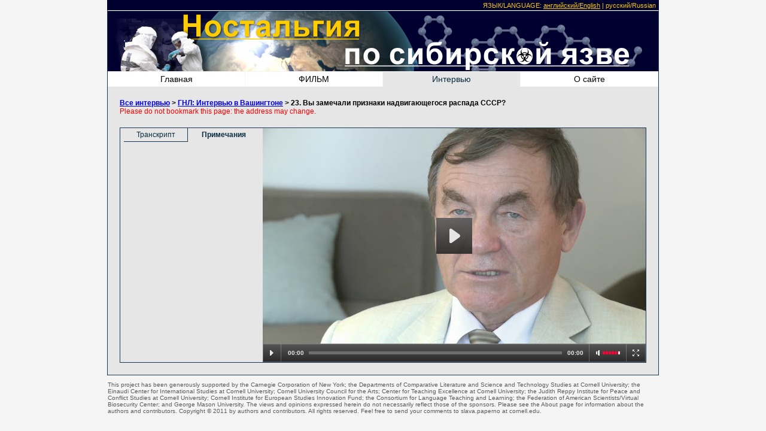

--- FILE ---
content_type: text/html; charset=utf-8
request_url: https://russian.cornell.edu/bio/cfm/video.cfm?RecNum=197&Lang=R&AccessCode=2000300040005000&Bandwidth=large
body_size: 10017
content:
<!DOCTYPE html PUBLIC "-//W3C//DTD XHTML 1.0 Transitional" "http://www.w3.org/TR/xhtml1/DTD/xhtml1-transitional.dtd">
<html xmlns="http://www.w3.org/1999/xhtml">
<head>
		

		<link rel="stylesheet" type="text/css" href="/bio/css/bw.css" title="BW Styles" />

		<script type="text/javascript" src="/bio/js/bw.js"></script>
		<script type="text/javascript" src="/bio/js/nav_bar_mini.js"></script>
		<script type="text/javascript" src="/bio/js/mini_editors.js"></script>

		
			<title>Ностальгия по сибирской язве: О тех, кто создавал биологическое оружие</title>
			
	<meta http-equiv="Content-Type" content="text/html; charset=utf-8" />
</head>

<body>
	<div id="Options"  style="margin: 0px auto; background-color: rgb(0, 0,  48); 
		width: 912px; height: auto;
		background-image: url(/bio/graphics/clear.png);
		background-position:center;
		background-repeat:no-repeat;
		color: rgb(255, 204, 0);
		text-align: right;
		padding: 2px 4px;
		font-family: inherit;
		font-size: 11px;
		border-right: 1px solid rgb(0, 0,  48);
		border-left: 1px solid rgb(0, 0,  48);
		border-top: 1px solid rgb(0, 0,  48);
		border-bottom: 1px solid rgb(245,245,245);
		">
			
				
					ЯЗЫК/LANGUAGE:
					
						<a class="OptionLink" href="/bio/cfm/video.cfm?Lang=E&Subject=&SubSection=Notes&RecNum=197&AccessCode=2000300040005000&Bandwidth=large&Action=">английский/English</a> |
					
						русский/Russian
						
	</div>
	<div id="MastHead" style="margin: 0px auto; background-color: rgb( 255, 255, 255); 
		width: 920px; height: 100px;
		background-image: url(/bio/graphics/banner_R.png);
		background-position:center;
		background-repeat:no-repeat;
		line-height: 60px; 
		color: rgb(255, 255, 255);
		border-right: 1px solid rgb(25,55,85);
		border-left: 1px solid rgb(25,55,85);
		border-top: 1px solid rgb(25,55,85);
		border-bottom: 0px solid rgb(25,55,85);
		">

	</div>

	<div class="BodyDiv">
	
			
			
<table class="NavBarTableClass" id="NavBarTable" cellspacing="0">
	<tr valign="middle">
			<td style="width: 184px;
				
				 border-left: 0px solid rgb(25,55,85); 
				 
				 "
				
					class="NavBarCellClass"
					onmouseover="this.className='NavBarCellClassHi';"
					onmouseout="this.className='NavBarCellClass';"				
								
			>
				
						<a href="/bio/cfm/home.cfm?Lang=R&AccessCode=2000300040005000&Bandwidth=large"><div style="width: 100%; text-align: center; color: rgb(0, 0, 0); ">Главная</div></a>
				
			</td>

			<td style="width: 184px; border-left: 0px solid rgb(25,55,85); "
				
					class="NavBarCellClass"
					onmouseover="this.className='NavBarCellClassHi';"
					onmouseout="this.className='NavBarCellClass';"				
								
			>
				
					<a style="color: rgb(0, 0, 0); " href="/bio/cfm/film.cfm?Lang=R&AccessCode=2000300040005000&Bandwidth=large"><div style="width: 100%; text-align: center; color: rgb(0, 0, 0); ">ФИЛЬМ</div></a>
				
			</td>

		
			
			<td style="width: 184px; "
				
					class="NavBarCellClassCurr"
								
			>			
				Интервью 
			</td>
	
			
			<td style="width: 184px; "
				
					class="NavBarCellClass"
					onmouseover="this.className='NavBarCellClassHi';"
					onmouseout="this.className='NavBarCellClass';"				
								
			>			
							
					<a style="color: rgb(0, 0, 0); " href="/bio/cfm/about.cfm?Lang=R&AccessCode=2000300040005000&Bandwidth=large"><div style="width: 100%; text-align: center; color: rgb(0, 0, 0); ">О сайте</div></a>
								
			</td>
		
	</tr>
</table>
	
		
		
		<div class="MainRect">
			
				<div id="CurrentPath" style="margin: 20px 0px 0px 0px; font-weight: bolder; ">
						
							<a href="/bio/cfm/video.cfm?Lang=R&AccessCode=2000300040005000&Bandwidth=large">Все интервью</a>
							>
							<a href="/bio/cfm/video.cfm?Lang=R&Subject=GNL%3A%20The%20Washington%20Interview&AccessCode=2000300040005000&Bandwidth=large">ГНЛ: Интервью в Вашингтоне</a>
							>
							23. Вы замечали признаки надвигающегося распада СССР? 				
				</div>
				
				<div style="margin: 0px 0px 0px 0px;  color: rgb(255, 0, 0);">

					Please do not bookmark this page: the address may change.
				</div>
			
	<div id="Data" style="margin: 20px 0px 0px 0px; min-height: 391px; height: auto !important; height: 391px;  border: 1px solid rgb(25,55,85); ">
	
	
		<script type="text/javascript" src="/jwplayer/jwplayer.js"></script>
		
		
		
		<div class="video-right" style="margin: 0px 0px 0px 0px; ">
			
			<video
				id="container" 
				
					src="/bio/mp4/DC5-2406.mp4"
					width="640"
					height="391"
				
				poster="/bio/posters/DC5-2406.jpg"
			>
			</video>
			<script type="text/javascript">
				
				jwplayer("container").setup({
					skin: "/jwplayer/modieus.zip",
					
						file: "/bio/mp4/DC5-2406.mp4",
						width: 640, 
						height:391, 
					
					stretching: "fill",
					controlbar: "bottom",
					icons: "false",
					modes: [
						{ type: "flash", src: "/jwplayer/player.swf" },
						{ type: "html5" },
						{ type: "download" } 
						],
					levels: [
					
						{ file: "/bio/mp4/DC5-2406.mp4" }, // H.264 version 
						{ file: "/bio/webm/DC5-2406.webm" }, // WebM version
						{ file: "/bio/ogg/DC5-2406.ogg" } // Ogg Theroa version (which we don't have at the present stage)
				
					]
				}); 
			</script>		<!-- video is 360 high, plus the modieus controller is 31 pixels high -->
		</div>	
		
	
	<div id="Texts" style="margin: 0px 0px 0px 0px; padding: 0px 0px 0px 0px; ">

			<table class="MiniNavBarTableClass" id="MiniNavBarTable" cellspacing="0" cellpadding="0" >
	<tr valign="middle">
			<td id="TranscriptCell"
				
					class="MiniNavBarCellClass"
				
					onmouseover="if (this.className=='MiniNavBarCellClass') {this.className='MiniNavBarCellClassHi'; }"
					onmouseout="if (document.getElementById('Transcript').style.display=='block') {this.className='MiniNavBarCellClassCurr'; } else {this.className='MiniNavBarCellClass'; }"
				style="
					border-left: 0px solid rgb(25,55,85); 	
				"
				onclick="ShowTranscript()"
			>
				Транскрипт
			</td>			

			<td id="NotesCell"
				
					class="MiniNavBarCellClassCurr"
				
					onmouseover="if (this.className=='MiniNavBarCellClass') {this.className='MiniNavBarCellClassHi'; }"
					onmouseout="if (document.getElementById('Notes').style.display=='block') {this.className='MiniNavBarCellClassCurr'; } else {this.className='MiniNavBarCellClass'; }"
				style="
				border-right: 0px solid rgb(25,55,85); 
				"
				onclick="ShowNotes()"
			>
				Примечания
			</td>		
	</tr>
</table>
	
		
				<div id="Transcript" style="margin: 0px 0px 0px 0px; padding: 12px 6px 6px 6px; 
					display: none; 
				">
					Г.Н. Лепешкин: Значит, были уже признаки. Программы, которые финансировались, уже перестали финансироваться. Сокращение произошло финансов по этим программам, вот. И эти уже признаки, они, в общем-то проявлялись очень часто. С каждым годом все меньше, меньше, меньше, меньше, урезали постоянно финансирование на наши работы...
<p>В это время, значит,  пошелтакой призыв, что научные учреждения должны сами себе зарабатывать, заниматься хозяйственной деятельностью. Но предприятия типа нашего предприятия не приспособлены для таких действий. Эти большие корпуса, их надо обогревать, эти большие корпуса, их надо содержать. Это очень большие затраты. А на затраты денег не давали. 
				</div>
		
				

		<div id="Notes" style="margin: 0px 0px 0px 0px; padding: 12px 6px 6px 6px; 
			display: block; 
			display: block; 
		">
			
		</div>

		
	</div>	
</div>	
	
		</div>	

		</div>	

	
	

	<div id="ButtonBar" style="margin: 10px auto;  padding: 0px 20px; width: 920px;  ">		
		<div id="fb-root"></div><script src="http://connect.facebook.net/en_US/all.js#xfbml=1"></script><fb:like href="http://russian.cornell.edu/bio/cfm/video.cfm?RecNum&#x3d;197&amp;Lang&#x3d;R&amp;AccessCode&#x3d;2000300040005000&amp;Bandwidth&#x3d;large" send="true" layout="button_count" width="450" show_faces="false" font="arial"></fb:like>
	</div>

	<div id="Footer" style="margin: 10px auto;  padding: 0px 20px; color: rgb(90, 90, 90); font-size: 10px; width: 920px; ">
				This project has been generously supported by the Carnegie Corporation of New York;
				the Departments of Comparative Literature and Science and Technology Studies at Cornell University;
				the Einaudi Center for International Studies at Cornell University;
				Cornell University Council for the Arts;
				Center for Teaching Excellence at Cornell University;
				the Judith Reppy Institute for Peace and Conflict Studies at Cornell University;
				Cornell Institute for European Studies Innovation Fund;
				the Consortium for Language Teaching and Learning;
				the Federation of American Scientists/Virtual Biosecurity Center;
				and George Mason University.
				The views and opinions expressed herein do not necessarily
				reflect those of the sponsors. Please see the About page for information
				about the authors and contributors.
				Copyright &copy; 2011 by authors and contributors.
				All rights reserved. Feel free to send your comments to slava.paperno at cornell.edu</a>.
	</div>	
</body>
</html>


--- FILE ---
content_type: text/xml
request_url: https://russian.cornell.edu/jwplayer/modieus.xml
body_size: 4836
content:
<skin version="1.1" name="Modieus" author="LongTail Video">

	<settings>
		<setting name="backcolor" value="0x000000" />
		<setting name="frontcolor" value="0xFFFFFF" />
		<setting name="lightcolor" value="0xFFFFFF" />
		<setting name="screencolor" value="0x404040" />
	</settings>

	<components>
		<component name="controlbar">
			<settings>
				<setting name="margin" value="0" />
				<setting name="fontsize" value="10" />
				<setting name="fontcolor" value="0xE5E5E5" />
				<setting name="buttoncolor" value="0xE5E5E5" />
			</settings>

			<layout>
				<group position="left">
					<button name="play" />
					<divider name="divider" />
					<button name="prev" />
					<divider name="divider" />
					<button name="next" />
					<divider name="divider" />
					<text name="elapsed" />
				</group>
				<group position="center">
					<slider name="time" />
				</group>
				<group position="right">
					<text name="duration" />
					<divider name="divider" />
					<button name="blank" />
					<divider name="divider" />
					<button name="mute" />
					<slider name="volume" />
					<divider name="divider" />
					<button name="fullscreen" />
				</group>
			</layout>

			<elements>
				<element name="background" src="background.png" />
				<element name="capLeft" src="cap.png" />
				<element name="capRight" src="cap.png" />
				<element name="divider" src="cap.png" />
				<element name="blankButton" src="blankButton.png" />
				<element name="blankButtonOver" src="blankButton.png" />
				<element name="playButton" src="playButton.png" />
				<element name="playButtonOver" src="playButtonOver.png" />
				<element name="pauseButton" src="pauseButton.png" />
				<element name="pauseButtonOver" src="pauseButtonOver.png" />
				<element name="prevButton" src="prevButton.png" />
				<element name="prevButtonOver" src="prevButtonOver.png" />
				<element name="nextButton" src="nextButton.png" />
				<element name="nextButtonOver" src="nextButtonOver.png" />
				<element name="timeSliderRail" src="timeSliderRail.png" />
				<element name="timeSliderBuffer" src="timeSliderBuffer.png" />
				<element name="timeSliderProgress" src="timeSliderProgress.png" />
				<element name="timeSliderThumb" src="timeSliderThumb.png" />
				<element name="muteButton" src="muteButton.png" />
				<element name="muteButtonOver" src="muteButtonOver.png" />
				<element name="unmuteButton" src="unmuteButton.png" />
				<element name="unmuteButtonOver" src="unmuteButtonOver.png" />
				<element name="volumeSliderRail" src="volumeSliderRail.png" />
				<element name="volumeSliderProgress" src="volumeSliderProgress.png" />
				<element name="volumeSliderCapRight" src="volumeSliderCapRight.png" />
				<element name="fullscreenButton" src="fullscreenButton.png" />
				<element name="fullscreenButtonOver" src="fullscreenButtonOver.png" />
				<element name="normalscreenButton" src="normalscreenButton.png" />
				<element name="normalscreenButtonOver" src="normalscreenButtonOver.png" />
			</elements>
		</component>
		
		<component name="display">
			<settings>
				<setting name="backgroundcolor" value="0x404040" />
				<setting name="bufferinterval" value="50" />
				<setting name="bufferrotation" value="30" />
			</settings>
			<elements>
				<element name="background" src="background.png" />
				<element name="bufferIcon" src="bufferIcon.png" />
				<element name="playIcon" src="playIcon.png" />
				<element name="playIconOver" src="playIconOver.png" />
				<element name="muteIcon" src="muteIcon.png" />
				<element name="muteIconOver" src="muteIconOver.png" />
				<element name="errorIcon" src="muteIcon.png" />
			</elements>
		</component>
		
		<component name="dock">
			<settings>
				<setting name="fontcolor" value="0xffffff" />
			</settings>
			<elements>
				<element name="button" src="button.png" />
			</elements>
		</component>
		
		<component name="playlist">
			<settings>
				<setting name="backgroundcolor" value="0x262626" />
				<setting name="fontcolor" value="0xE5E5E5" />
				<setting name="overcolor" value="0xFFFFFF" />
				<setting name="activecolor" value="0xFFFFFF" />
			</settings>
			<elements>
				<element name="item" src="item.png" />
				<element name="itemOver" src="itemOver.png" />
				<element name="itemActive" src="itemActive.png" />
				<element name="sliderCapBottom" src="sliderCap.png" />
				<element name="sliderCapTop" src="sliderCap.png" />
				<element name="sliderRail" src="sliderRail.png" />
				<element name="sliderThumb" src="sliderThumb.png" />
			</elements>
		</component>

		<component name="sharing">
			<elements>
				<element name="embedIcon" src="embedIcon.png" />
				<element name="embedScreen" src="embedScreen.png" />
				<element name="shareIcon" src="shareIcon.png" />
				<element name="shareScreen" src="shareScreen.png" />
			</elements>
		</component>

	</components>

</skin>

--- FILE ---
content_type: application/javascript
request_url: https://russian.cornell.edu/bio/js/mini_editors.js
body_size: 697
content:
	function ShowTranscriptEditor(Action) {
		/* called when the Edit link in the Transcript tab is clicked */
		if (Action=="Show") {
			document.getElementById('Transcript').style.display='none'; 
			document.getElementById('TranscriptEditor').style.display='block'; 
		} else {
			document.getElementById('Transcript').style.display='block'; 
			document.getElementById('TranscriptEditor').style.display='none'; 
		}
		return false;
	}

	function ShowNotesEditor(Action) {
		/* called when the Edit link in the Notes tab is clicked */
		if (Action=="Show") {
			document.getElementById('Notes').style.display='none'; 
			document.getElementById('NotesEditor').style.display='block'; 
		} else {
			document.getElementById('Notes').style.display='block'; 
			document.getElementById('NotesEditor').style.display='none'; 
		}
		return false;
	}


--- FILE ---
content_type: application/javascript
request_url: https://russian.cornell.edu/bio/js/nav_bar_mini.js
body_size: 561
content:
	function ShowTranscript() {
		/* called when the Transcript tab is clicked */
		document.getElementById('Transcript').style.display='block'; 
		document.getElementById('Notes').style.display='none'; 
		document.getElementById('TranscriptCell').className='MiniNavBarCellClassCurr';
		document.getElementById('NotesCell').className='MiniNavBarCellClass';
		return null;
	}

	function ShowNotes() {
		/* called when the Notes tab is clicked */
		document.getElementById('Transcript').style.display='none'; 
		document.getElementById('Notes').style.display='block'; 
		document.getElementById('TranscriptCell').className='MiniNavBarCellClass';
		document.getElementById('NotesCell').className='MiniNavBarCellClassCurr';
		return null;
	}
